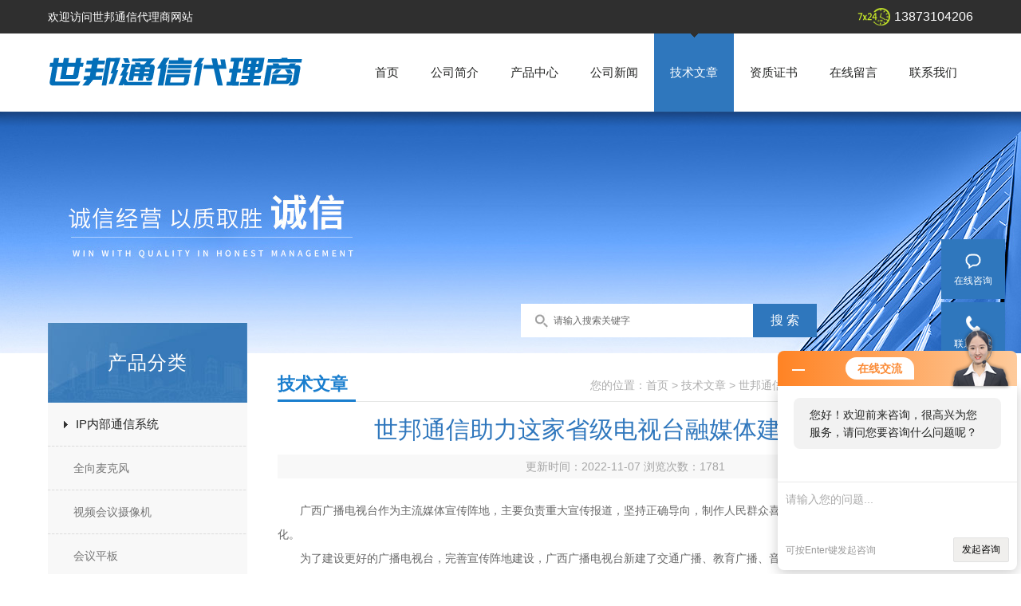

--- FILE ---
content_type: text/html; charset=utf-8
request_url: http://www.sponn.cn/Article-468238.html
body_size: 6428
content:
<!doctype html>
<html>
<head>
<meta charset="utf-8">
<title>世邦通信助力这家省级电视台融媒体建设再升级-世邦通信股份有限公司</title>


<link href="/skins/127727/css/style.css" rel="stylesheet" />

<script src="/skins/127727/js/jquery-1.8.3.min.js" type="text/javascript"></script>
<script src="/skins/127727/js/setimg1.js"></script>
<script>

$(document).ready(function(){
	var obj = $("div.beijing").children("ul.menu").children("li");
	var xid=4;
	$(obj[xid]).addClass("hover");
}); 
</script>
<script type="application/ld+json">
{
"@context": "https://ziyuan.baidu.com/contexts/cambrian.jsonld",
"@id": "http://www.sponn.cn/Article-468238.html",
"title": "世邦通信助力这家省级电视台融媒体建设再升级",
"pubDate": "2022-11-04T13:24:50",
"upDate": "2022-11-07T17:23:02"
    }</script>
<script language="javaScript" src="/js/JSChat.js"></script><script language="javaScript">function ChatBoxClickGXH() { DoChatBoxClickGXH('http://chat.afzhan.com',140604) }</script><script>!window.jQuery && document.write('<script src="https://public.mtnets.com/Plugins/jQuery/2.2.4/jquery-2.2.4.min.js">'+'</scr'+'ipt>');</script><script type="text/javascript" src="http://chat.afzhan.com/chat/KFCenterBox/127727"></script><script type="text/javascript" src="http://chat.afzhan.com/chat/KFLeftBox/127727"></script><script>
(function(){
var bp = document.createElement('script');
var curProtocol = window.location.protocol.split(':')[0];
if (curProtocol === 'https') {
bp.src = 'https://zz.bdstatic.com/linksubmit/push.js';
}
else {
bp.src = 'http://push.zhanzhang.baidu.com/push.js';
}
var s = document.getElementsByTagName("script")[0];
s.parentNode.insertBefore(bp, s);
})();
</script>
</head>

<body>

<!--头部-->
<div id="head">
  <div class="beijing">
     <p>欢迎访问世邦通信代理商网站</p>
    <span>13873104206</span>
  </div>
</div>
<nav>
  <div class="beijing">
    <span><a href="/"><img src="/skins/127727/images/logo.png" alt="世邦通信股份有限公司"></a></span>
    <ul class="menu">
      <li><a href="/">首页</a></li>
      <li><a href="/aboutus.html"rel="nofollow">公司简介</a></li>
      <li><a href="/products.html">产品中心</a></li>
      <li><a href="/news.html">公司新闻</a></li>
      <li><a href="/article.html">技术文章</a></li>
      <li><a href="/honor.html"rel="nofollow">资质证书</a></li>
      <li><a href="/order.html"rel="nofollow">在线留言</a></li>
      <li><a href="/contact.html"rel="nofollow">联系我们</a></li>
    </ul>
  </div>
</nav>
<div class="banner">
  <div class="banner_1" style="background-image: url(/skins/127727/images/nybanner.jpg)"></div>
  <div class="ny_sousuo">
      <form name="form1" id="form1" method="post" action="/products.html" onsubmit="return checkform(form1)">
        <input name="" type="submit" class="ss_an" value="搜 索"/>
        <input type="text" name="keyword" class="ss_input" onfocus="if (value =='请输入搜索关键字'){value =''}" onblur="if (value =='')" value="请输入搜索关键字" />
      </form>
  </div>
  
  <div class="clear"></div>
</div>
<script src="http://www.afzhan.com/mystat.aspx?u=cyspon"></script>
<!--主体-->
<div class="main">
  <div class="main_left">
  <div class="main_top">产品分类</div>
  <ul class="main_left1">
    
    <li><a href="/ParentList-165986.html" onmouseover="showsubmenu('IP内部通信系统')">IP内部通信系统</a></li>
    <div id="submenu_IP内部通信系统" style="display:none">
      <ul >
        
        <li><a href="/SonList-731030.html">全向麦克风</a></li>
        
        <li><a href="/SonList-731021.html">视频会议摄像机</a></li>
        
        <li><a href="/SonList-731018.html">会议平板</a></li>
        
        <li><a href="/SonList-597785.html">窗口数字对讲终端</a></li>
        
        <li><a href="/SonList-530260.html">IP网络对讲终端</a></li>
        
        <li><a href="/SonList-165993.html">核心设备</a></li>
        
        <li><a href="/SonList-165996.html">接口设备</a></li>
        
      </ul>
    </div>
    
    <li><a href="/ParentList-165985.html" onmouseover="showsubmenu('IP公共广播系统')">IP公共广播系统</a></li>
    <div id="submenu_IP公共广播系统" style="display:none">
      <ul >
        
        <li><a href="/SonList-876355.html">室外防水音柱</a></li>
        
        <li><a href="/SonList-762770.html">IP定向音柱</a></li>
        
        <li><a href="/SonList-700750.html">IP网络声波驱离终端</a></li>
        
        <li><a href="/SonList-692786.html">NXT智慧云广播</a></li>
        
        <li><a href="/SonList-662922.html">IP网络数字功放</a></li>
        
        <li><a href="/SonList-645198.html">移动软件</a></li>
        
        <li><a href="/SonList-597796.html">IP网络可视化控制台</a></li>
        
        <li><a href="/SonList-597795.html">IP网络调音台</a></li>
        
        <li><a href="/SonList-597794.html">IP网络寻呼话筒</a></li>
        
        <li><a href="/SonList-597793.html">IP网络远程播控器</a></li>
        
        <li><a href="/SonList-597792.html">IP网络音频终端</a></li>
        
        <li><a href="/SonList-597791.html">IP网络有源音柱</a></li>
        
        <li><a href="/SonList-597790.html">IP广播多通道音频放大器</a></li>
        
        <li><a href="/SonList-597789.html">IP网络话筒</a></li>
        
        <li><a href="/SonList-597788.html">IP广播终端智能教室</a></li>
        
        <li><a href="/SonList-597787.html">IP网络有源音箱</a></li>
        
        <li><a href="/SonList-597786.html">IP网络寻呼话筒（对讲）</a></li>
        
        <li><a href="/SonList-530296.html">IP广播服务器、控制台</a></li>
        
        <li><a href="/SonList-530254.html">IP广播终端及音箱</a></li>
        
        <li><a href="/SonList-165987.html">核心设备</a></li>
        
        <li><a href="/SonList-675574.html">扬声器</a></li>
        
        <li><a href="/SonList-165988.html">配套设备</a></li>
        
      </ul>
    </div>
    
    <li><a href="/ParentList-485570.html" onmouseover="showsubmenu('拾音器')">拾音器</a></li>
    <div id="submenu_拾音器" style="display:none">
      <ul >
        
        <li><a href="/SonList-760412.html">高清晰拾音器</a></li>
        
        <li><a href="/SonList-744425.html">数字拾音器</a></li>
        
        <li><a href="/SonList-744424.html">AI智能拾音器</a></li>
        
        <li><a href="/SonList-744423.html">网络拾音器</a></li>
        
        <li><a href="/SonList-485979.html">模拟拾音器</a></li>
        
      </ul>
    </div>
    
    <li><a href="/ParentList-597780.html" onmouseover="showsubmenu('IP高清拾音系统')">IP高清拾音系统</a></li>
    <div id="submenu_IP高清拾音系统" style="display:none">
      <ul >
        
        <li><a href="/SonList-597783.html">世邦拾音器</a></li>
        
        <li><a href="/SonList-597782.html">世邦IP网络拾音器</a></li>
        
        <li><a href="/SonList-597781.html">世邦高保真拾音器</a></li>
        
      </ul>
    </div>
    
    <li><a href="/ParentList-637318.html" onmouseover="showsubmenu('广播')">广播</a></li>
    <div id="submenu_广播" style="display:none">
      <ul >
        
        <li><a href="/SonList-872290.html">数字音频处理矩阵</a></li>
        
        <li><a href="/SonList-872267.html">10.1 英寸电容触摸一体机</a></li>
        
        <li><a href="/SonList-637319.html">音箱</a></li>
        
      </ul>
    </div>
    
    <li><a href="/ParentList-660283.html" onmouseover="showsubmenu('平台软件')">平台软件</a></li>
    <div id="submenu_平台软件" style="display:none">
      <ul >
        
        <li><a href="/SonList-732667.html">IP网络音频系统软件</a></li>
        
        <li><a href="/SonList-660285.html">行业平台软件</a></li>
        
        <li><a href="/SonList-660284.html">基础平台软件</a></li>
        
      </ul>
    </div>
    
    <li><a href="/ParentList-726410.html" onmouseover="showsubmenu('门禁对讲')">门禁对讲</a></li>
    <div id="submenu_门禁对讲" style="display:none">
      <ul >
        
        <li><a href="/SonList-726411.html">门禁管理主机</a></li>
        
      </ul>
    </div>
    
    <li><a href="/ParentList-726413.html" onmouseover="showsubmenu('会见对讲')">会见对讲</a></li>
    <div id="submenu_会见对讲" style="display:none">
      <ul >
        
        <li><a href="/SonList-726415.html">语音会员终端</a></li>
        
        <li><a href="/SonList-726414.html">视频会见终端</a></li>
        
      </ul>
    </div>
    
    <li><a href="/ParentList-726421.html" onmouseover="showsubmenu('会商对讲')">会商对讲</a></li>
    <div id="submenu_会商对讲" style="display:none">
      <ul >
        
        <li><a href="/SonList-726422.html">一体式终端</a></li>
        
      </ul>
    </div>
    
    <li><a href="/ParentList-760414.html" onmouseover="showsubmenu('音频配件')">音频配件</a></li>
    <div id="submenu_音频配件" style="display:none">
      <ul >
        
        <li><a href="/SonList-872300.html">8路电源时序器</a></li>
        
        <li><a href="/SonList-872282.html">信号放大器</a></li>
        
        <li><a href="/SonList-760415.html">双路信号分支器</a></li>
        
      </ul>
    </div>
    
    <li><a href="/ParentList-760416.html" onmouseover="showsubmenu('无纸化系统')">无纸化系统</a></li>
    <div id="submenu_无纸化系统" style="display:none">
      <ul >
        
        <li><a href="/SonList-768909.html">双面电子桌牌</a></li>
        
        <li><a href="/SonList-768907.html">智能会议发言主机</a></li>
        
        <li><a href="/SonList-762626.html">管理平台</a></li>
        
        <li><a href="/SonList-760417.html">无纸化终端</a></li>
        
      </ul>
    </div>
    
    <li><a href="/ParentList-768910.html" onmouseover="showsubmenu('发言系统')">发言系统</a></li>
    <div id="submenu_发言系统" style="display:none">
      <ul >
        
        <li><a href="/SonList-774878.html">WIFI会议充电箱</a></li>
        
        <li><a href="/SonList-774877.html">无线WIFI通信基站</a></li>
        
        <li><a href="/SonList-768912.html">会议代表机</a></li>
        
        <li><a href="/SonList-768911.html">会议主席机</a></li>
        
      </ul>
    </div>
    
    <li><a href="/ParentList-791316.html" onmouseover="showsubmenu('无线话筒')">无线话筒</a></li>
    <div id="submenu_无线话筒" style="display:none">
      <ul >
        
      </ul>
    </div>
    
    <li><a href="/ParentList-800288.html" onmouseover="showsubmenu('天线放大器')">天线放大器</a></li>
    <div id="submenu_天线放大器" style="display:none">
      <ul >
        
        <li><a href="/SonList-800290.html">有源定向天线</a></li>
        
        <li><a href="/SonList-800289.html">分路器</a></li>
        
      </ul>
    </div>
    
    <li><a href="/ParentList-825459.html" onmouseover="showsubmenu('扩声系统')">扩声系统</a></li>
    <div id="submenu_扩声系统" style="display:none">
      <ul >
        
        <li><a href="/SonList-825464.html">IP网络指挥调度矩阵</a></li>
        
        <li><a href="/SonList-825461.html">数字调音台</a></li>
        
      </ul>
    </div>
    
    <li><a href="/ParentList-825475.html" onmouseover="showsubmenu('中控矩阵系统')">中控矩阵系统</a></li>
    <div id="submenu_中控矩阵系统" style="display:none">
      <ul >
        
        <li><a href="/SonList-825481.html">网络化云中控主机</a></li>
        
        <li><a href="/SonList-825476.html">HDMI矩阵</a></li>
        
      </ul>
    </div>
    
    <li><a href="/ParentList-825491.html" onmouseover="showsubmenu('分布式系统')">分布式系统</a></li>
    <div id="submenu_分布式系统" style="display:none">
      <ul >
        
        <li><a href="/SonList-825492.html">分布式协议控制主机</a></li>
        
      </ul>
    </div>
    
    <li><a href="/ParentList-871759.html" onmouseover="showsubmenu('舞台灯光')">舞台灯光</a></li>
    <div id="submenu_舞台灯光" style="display:none">
      <ul >
        
        <li><a href="/SonList-872278.html">LED成像灯</a></li>
        
        <li><a href="/SonList-872277.html">摇头光束灯</a></li>
        
        <li><a href="/SonList-872272.html">LED平板柔光灯</a></li>
        
        <li><a href="/SonList-872270.html">LED帕灯</a></li>
        
      </ul>
    </div>
    
  </ul>
</div>
<script>
  $(document).ready(function(){
	  var obj = $("#subNav").children("li");
	  var lid="#page1";
	  //alert(lid);
	  //$(obj[xid]).removeClass();
	  $(lid).addClass("hover");
  }); 
</script>
  <div class="main_right">
    <div class="main_top1">
      <p>您的位置：<a href="/">首页</a>  > <a href="/article.html" title="技术文章">技术文章</a>  > 世邦通信助力这家省级电视台融媒体建设再升级</p>
      <big>技术文章</big>
    </div>
    <div class="clear"></div>
    <div class="news_top">
      <h1>世邦通信助力这家省级电视台融媒体建设再升级</h1>
      <p>更新时间：2022-11-07 浏览次数：<span id="llcs">1781</span></p>
    </div>
    <div class="news_article" deep="2"><div>　　广西广播电视台作为主流媒体宣传阵地，主要负责重大宣传报道，坚持正确导向，制作人民群众喜闻乐见的精品节目，弘扬民族优秀文化。</div><div>　　为了建设更好的广播电视台，完善宣传阵地建设，广西广播电视台新建了交通广播、教育广播、音乐台、女主播电台、综合广播新闻、国际广播电台等直播室。</div><div align="center"><img src="https://img67.afzhan.com/9/20221104/638031648051362320713.jpg" style="width:800px;" alt="" /></div><div align="center"><img src="https://img66.afzhan.com/9/20221104/638031648249550197890.png" style="width:800px;" alt="" /></div><div>　　直播室作为电视节目制作的工作基地，主要是用于各类节目的直播、录制工作，工作人员在直播室录制音频要保证现场环境安静，在录制时，常常是封闭状态。直播室连着导播室，导播室的编导人员对直播室进行控制和指导，导播室和直播室相互隔音。</div><div>　　如何实现高清流畅的对讲通话就成为了导播室与直播室沟通的首要问题？</div><div>　　此次广播电视台采用世邦通信核心产品<strong>IP网络可视化寻呼话筒用于导播室与直播室的沟通联系</strong>。</div><div align="center"><img src="https://img69.afzhan.com/9/20221104/638031648872329256186.jpg" style="width:800px;" alt="" /></div><div style="text-align: center;">(导播室通过IP网络可视化寻呼话筒与直播室沟通对讲)</div><div>　　01 \ 内置扬声器和话筒咪头，可用于免提通话、接收广播</div><div>　　02 \ 支持来电/去电显示，来电可语音播报</div><div>　　03 \ 可实现点对点，或者对多个分区的直播室喊话广播</div><div>　　04 \ 设置有红色紧急按键，可一键广播到监控中心或者直播室</div><div>　　05 \ 仿调音台操作界面，音源控制直观便捷，方便操作</div><div>　　06 \ 支持无服务器下的脱机广播</div><div align="center"><img src="https://img61.afzhan.com/9/20221104/638031649084607729965.png" alt="4.png" width="690" height="629" align="" border="0" /></div><div style="text-align: center;">(各直播室均采用IP网络可视化寻呼话筒)</div><div>　　同时总编室的监控中心使用的IP网络可视化控制台也方便对所有频道统一监管。在节目制作时，可以对演播室、设备室等空间实时jian听监管，及时掌握所有音视频资源，并统一指挥，让统筹监管更有力、更到位，能够大幅度预防公共广播电视事故的发生，进一步提升公共管理水平和应急事件处置效率。</div><div align="center"><img src="https://img64.afzhan.com/9/20221104/638031649284832558673.png" style="width:800px;" alt="" /></div><div style="text-align: center;">(监控中心正在使用世邦通信产品用于单向广播和双向可视对讲)</div><div>　　高效率的本地化和异地协同化办公流程、quanfangwei的用户服务、高安全性的互联，世邦通信助力广西广播电视台打造全新的融媒业务模式和高效的融媒生产基地，推动电视台整体创新发展再上新台阶。</div></div>
    <ul class="news_page"><li><span>(上一篇)</span>：<a href="/Article-469597.html">安全无小事！世邦于西南边陲守护“死亡之坡”</a></li><li><span>(下一篇)</span>：<a href="/Article-467594.html">世邦IP广播服务器的组成，一起来认识认识吧</a></li></ul>
  </div>
  <div class="clear"></div>
</div>
<div class="bot">
	<div class="xian">  

 		<div class="bot_nav">
            <a href="/">网站首页</a><span>|</span>
            <a href="/aboutus.html"rel="nofollow">关于我们</a><span>|</span>
            <a href="/products.html">产品中心</a><span>|</span>
            <a href="/news.html">公司新闻</a><span>|</span>
            <a href="/article.html">技术文章</a><span>|</span>
            <a href="/honor.html"rel="nofollow">资质证书</a><span>|</span>
            <a href="/contact.html"rel="nofollow">联系我们</a>
        </div>
        
      </div>


    <div class="w1200">
     
        <div class="bot2 clearfix">
            <div class="tact fl">
               <p>版权所有 &copy; 2026 世邦通信代理商 &nbsp;&nbsp;</p>
                <p>邮箱：<a href="mailto:2355241622@qq.com">2355241622@qq.com</a> </p>
                <p>地址：湖南省长沙市岳麓区桐梓坡西路229号麓谷国际工业园孵化大楼B座12楼</p>
                <p><a href="http://beian.miit.gov.cn/" target="_blank" rel="nofollow";>备案号：湘ICP备17018460号-3</a>&nbsp;&nbsp;<a href="http://www.afzhan.com/login" target="_blank" rel="nofollow">管理登陆</a>&nbsp;&nbsp;技术支持：<A href="http://www.afzhan.com" target="_blank" rel="nofollow">智慧城市网</A>&nbsp;&nbsp;<a href="/sitemap.xml" target="_blank">sitemap.xml</a></p>
            </div>
            <div class="ewm fr"><img  src="/Skins/127727/images/side_ewm.jpg" width="140" height="140"/></div>
        </div>
    </div>
</div>  

<div class="suspension">
	<div class="suspension-box">
		<!--<a href="#" class="a a-service "><i class="i"></i><span>在线客服</span></a>-->
        <a class="a a-service-email " href="#" onclick="ChatBoxClickGXH()"  target="_self" title="在线咨询"rel="nofollow"><i class="i"></i><span>在线咨询</span></a>
		<a href="javascript:;" class="a a-service-phone "><i class="i"></i><span>联系方式</span></a>
		<a href="javascript:;" class="a a-qrcode"><i class="i"></i><span>二维码</span></a>
		<a href="javascript:;" class="a a-top"><i class="i"></i></a>
		<!--<div class="d d-service">
			<i class="arrow"></i>
			<div class="inner-box">
				<div class="d-service-item clearfix">
					<a href="tencent://Message/?Uin=2355241622&amp;websiteName=www.sponn.cn=&amp;Menu=yes"  target="_blank" class="clearfix"><span class="circle"><i class="i-qq"></i></span><p>咨询在线客服</p></a>
				</div>
			</div>
		</div>-->
		<div class="d d-service-phone">
			<i class="arrow"></i>
			<div class="inner-box">
				<div class="d-service-item clearfix">
					<span class="circle"><i class="i-tel"></i></span>
					<div class="text">
						<p>服务热线</p>
						<p class="red number">0731-88915780</p>
					</div>
				</div>
			</div>
		</div>
		<div class="d d-qrcode">
			<i class="arrow"></i>
			<div class="inner-box">
				<div class="qrcode-img"><img src="/Skins/127727/images/side_ewm.jpg" alt=""></div>
				<p>扫一扫，关注我们</p>
			</div>
		</div>

	</div>
</div>

<script type="text/javascript" src="/Skins/127727/js/qq.js"></script>  
<script type="text/javascript" src="/skins/127727/js/xmsz_common.js"></script>
<script type="text/javascript" src="/skins/127727/js/pt_js.js"></script>
<script type="text/javascript" src="/skins/127727/js/setimg1.js"></script>
<!--[if IE 6]><script type="text/javascript" src="/Skins/js/pngfix.js"></script><![endif]-->



 <script type='text/javascript' src='/js/VideoIfrmeReload.js?v=001'></script>
  
</html></body>